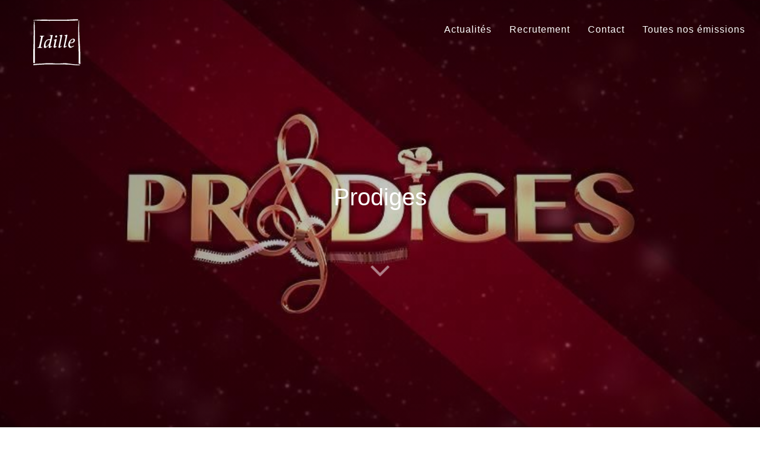

--- FILE ---
content_type: text/html; charset=UTF-8
request_url: https://idille-emissions.tv/emission/131
body_size: 8659
content:
<!DOCTYPE html><html lang="fr" prefix="og: http://ogp.me/ns#"><head><title>Prodiges | Idille Émissions</title><meta charset="utf-8"><meta http-equiv="X-UA-Compatible" content="IE=edge"><meta name="viewport" content="width=device-width, initial-scale=1"><meta name="description" content="Participez gratuitement à l'enregistrement de l'émission Prodiges : . "><meta name="author" content="Maxime Belaïd"><meta name="twitter:card" content="summary"/><meta name="twitter:site" content="@AgenceIdille"/><meta property="fb:app_id" content="171179526404977"><meta property="og:site_name" content="Idille Émissions"><meta property="og:type" content="website"/><meta property="og:title" content="Prodiges | Idille Émissions"/><meta property="og:url" content="https://idille-emissions.tv/emission/131"/><meta property="og:image" content="https://idille-emissions.tv/media/cache/carre/uploads/ec24f22454ac27d0854eb380d5146192c34aaff7-idille-emissions-tv.jpeg"/><meta property="og:description"
          content="Participez gratuitement à l'enregistrement de l'émission Prodiges : . "/><link rel="image_src" type="image/png" href="https://idille-emissions.tv/media/cache/carre/uploads/ec24f22454ac27d0854eb380d5146192c34aaff7-idille-emissions-tv.jpeg"/><link rel="icon" type="image/png" href="/bundles/app/favicon.png" sizes="32x32"/><script type="text/javascript" src="/js/cb8bf40.js"></script><link href="/css/14e9227.css" type="text/css" rel="stylesheet" media="screen"/><link href="https://fonts.googleapis.com/css?family=Montserrat:400,700" rel="stylesheet" type="text/css"><link href='https://fonts.googleapis.com/css?family=Kaushan+Script' rel='stylesheet' type='text/css'><link href='https://fonts.googleapis.com/css?family=Droid+Serif:400,700,400italic,700italic' rel='stylesheet' type='text/css'><link href='https://fonts.googleapis.com/css?family=Roboto+Slab:400,100,300,700' rel='stylesheet' type='text/css'></head><body class="index page-top"><nav class="navbar navbar-default navbar-fixed-top  "><div class="navbar-header page-scroll"><button type="button" class="navbar-toggle" data-toggle="collapse" data-target="#bs-example-navbar-collapse-1"><span class="sr-only">Toggle navigation</span><span class="icon-bar"></span><span class="icon-bar"></span><span class="icon-bar"></span></button><a class="navbar-brand page-scroll" href="/"><h1><img src="/bundles/app/images/logos/logo-idille-emissions-tv.svg" class="img-responsive logo-blanc" alt="Idille Émissions TV"><img src="https://idille-emissions.tv/media/cache/carre/bundles/app/images/logos/logo-idille-emissions-tv.png" class="img-responsive logo-marron" alt="Idille Émissions TV"></h1></a></div><div class="collapse navbar-collapse" id="bs-example-navbar-collapse-1"><ul class="nav navbar-nav navbar-right"><li><a class="page-scroll" href="/">Actualités</a></li><li><a class="page-scroll" href="/recrutement">Recrutement</a></li><li><a class="page-scroll" href="/contact">Contact</a></li><li><a href="/emissions">Toutes nos émissions</a></li></ul></div></nav><!-- Header --><header id="header-detail" style="background: radial-gradient(rgba(0,0,0,0.2),black 250%),
                url(https://idille-emissions.tv/media/cache/large/uploads/20902b85bf2a5b72d6d4a07d2de5e2b78226af5e-idille-emissions-tv.jpeg)
                no-repeat center / cover;"><div class="container"><div class="col-lg-8 col-lg-offset-2" id="flash-message"></div><div class="intro-text"><h3 class="intro-lead-in text-capitalize">Prodiges</h3><h2 class="intro-heading"></h2><a class="page-scroll back-to-top" href="#contenu-titre"><span class="fa fa-angle-down fa-4x"></span></a></div></div></header><!-- Page Content --><section id="contenu-titre"><div class="container"><!-- Page Heading/Breadcrumbs --><div class="row"><div class="col-lg-12"><h3 class="page-header"></h3><p>En attente de nouvelles dates</p><p>&nbsp;</p><hr /><p><strong>&nbsp;Descriptif de l'&eacute;mission :&nbsp;</strong></p><p>Les jeunes talents se produiront sur sc&egrave;ne accompagn&eacute;s d&rsquo;un orchestre symphonique de plus de 60 musiciens devant un jury de personnalit&eacute;s tenu secret.</p><div><div><div class="c-hero-banner-program__data-synopsis">Les jeunes chanteurs lyriques, musiciens et danseurs classiques sont en comp&eacute;tition pour le titre de Prodiges de l'ann&eacute;e.</div>
&nbsp;</div></div><div><strong>TIRAGE AU SORT :</strong> Emission soumise &agrave; un tirage au sort en raison d'une forte demande. Vous recevrez une invitation par email si vous avez &eacute;t&eacute; s&eacute;lectionn&eacute;s. N'h&eacute;sitez pas &agrave; v&eacute;rifier vos courriers ind&eacute;sirables ! Une fois l'invitation re&ccedil;ue, vous devez obligatoirement confirmer votre pr&eacute;sence pour vous garantir l'acc&egrave;s !</div><p><strong>ATTENTION, merci de vous inscrire une seule fois par tournage&nbsp;(tout doublon sera supprim&eacute; automatiquemen</strong>t).</p><p>&nbsp;</p><p><strong>INFORMATIONS TOURNAGE :&nbsp;</strong></p><p><strong>Lieu : </strong>Studio&nbsp;217 - 93210<strong><br /></strong><strong>Transports : </strong>M&eacute;tro 12 Front populaire<br /><strong>Configuration</strong> : places assises<br /><strong>Dresscode</strong>&nbsp;: Tenue sobre et classe exig&eacute;e ! Surv&ecirc;tements et marques apparentes interdits.<br /><strong>&Acirc;ge minimum</strong> : 10 ans accompagn&eacute; d'un majeur (le majeur doit s'inscrire en premier)<br />Pi&egrave;ce d'identit&eacute; obligatoire pour toutes les personnes pr&eacute;sentes, ainsi que droits &agrave; l'image remplis<br /><strong>Parking</strong> : des places sont disponibles aux alentours du studio !<br />Pr&eacute;voir de manger avant le tournage, aucun repas n'est tol&eacute;r&eacute; dans le studio.<br /><br /></p><p>&nbsp;<strong>ACCESSIBLE AUX GROUPES de plus de 10&nbsp;personnes : pour r&eacute;server des places, envoyez un email &agrave;&nbsp;<a href="mailto:groupes@idille.com">groupes@idille.com</a></strong>&nbsp;&nbsp;</p><p>&nbsp;</p><p><strong>Pour&nbsp;ne pas manquer les prochains tournages -<a href="https://hb4xoel8.sibpages.com"> inscrivez vous &agrave; notre newsletter</a> !</strong>&nbsp;</p><p><br /><strong><strong>*ces points vous permettent d'obtenir des PASS PRIVILEGE ou PASS ULTIME pour assister &agrave; vos &eacute;missions favorites sans tirage au sort (en fonction des places disponibles). Plus d'infos <a href="../../../emission/179">ICI</a>.&nbsp;</strong></strong></p><p><strong style="box-sizing: border-box; caret-color: #565a5c; color: #565a5c; font-family: Merriweather, 'Helvetica Neue', Arial, sans-serif; font-size: 14px;"><strong style="box-sizing: border-box;">&nbsp;</strong></strong></p></div></div><!-- /.row --></div></section><section id="contenu-detail" class="bg-light-gray"><div class="container"><!-- Content Row --><div class="row"><!-- Blog Post Content Column --><div class="col-lg-8"><h4 class="page-header text-danger">Les inscriptions sont closes ou ne sont pas encore ouvertes.</h4></div><!-- Blog Sidebar Widgets Column --><div class="col-md-4"><!-- Blog Categories Well --><aside class="well"><a href="/emissions" class="lien-sans-forme"><h4><i
                                        class="fa fa-television"></i> Toutes les émissions</h4></a><div class="row" id="lien-emissions"><div class="col-sm-6"><ul class="list-unstyled"><li><a href="/emission/208">Vis ma vie</a></li><li><a href="/emission/179">PASS Privilège / Ultime</a></li><li><a href="/emission/86">Le Grand bêtisier du 31</a></li><li><a href="/emission/128">CANAL FOOTBALL CLUB + CANAL RUGBY CLUB</a></li><li><a href="/emission/46">La France a un Incroyable Talent</a></li></ul></div><div class="col-sm-6"><ul class="list-unstyled"><li><a href="/emission/152">Star Academy</a></li><li><a href="/emission/205">Emission LCI - Politique</a></li><li><a href="/emission/79">Les Enfants de la Télé !</a></li><li><a href="/emissions">Plus d'émissions...</a></li></ul></div></div><!-- /.row --></aside><!-- Side Widget Well --><aside class="well"><h4 class="text-muted"><i class="fa fa-home"></i> Notre agence
                        </h4><p>L'Agence Idille propose d'assister et de participer gratuitement aux enregistrements des
                            émissions de télévision.</p></aside></div></div><!-- /.row --></div></section><!-- Autres émissions --><section id="portfolio-new"><div class="container"><div class="row"><div class="col-lg-12"><h3 class="page-header">Les émissions également en cours...</h3></div></div></div><div id="carousel-emissions" class="carousel slide" data-ride="carousel"><!-- Wrapper for slides --><div class="container"><div class="carousel-inner" role="listbox"><div class="item active"><div class="col-sm-3 "><div class=" portfolio-item"><div class="contour"><a href="/emission/208" class="portfolio-link"><div class="portfolio-hover"><div class="portfolio-hover-content"><h5 class="btn-inscription">
                                                                                                                    S'inscrire
                                                                                                            </h5></div></div><p class="date"><span class="text-capitalize">mardi 9 décembre 2025</span><span class="text-lowercase"> de 13:00 à 18:30</span></p><img src="https://idille-emissions.tv/media/cache/medium/uploads/a37de4d131806b2a24423c1e0ea5ef5209804d50-idille-emissions-tv.png" class="img-responsive"
                                                    alt="Vis ma vie"></a><div class="portfolio-caption"><h4>Vis ma vie</h4><p class="text-muted">500 points par tournage</p><a href="/emission/208"
                                                                                                    class="btn btn-primary">S'inscrire
                                                                                            </a></div></div></div></div><div class="col-sm-3 "><div class=" portfolio-item"><div class="contour"><a href="/emission/205" class="portfolio-link"><div class="portfolio-hover"><div class="portfolio-hover-content"><h5 class="btn-inscription">
                                                                                                                    S'inscrire
                                                                                                            </h5></div></div><p class="date"><span class="text-capitalize">jeudi 4 décembre 2025</span><span class="text-lowercase"> de 19:30 à 23:00</span>
                                                                                                            et d'autres dates
                                                                                                    </p><img src="https://idille-emissions.tv/media/cache/medium/uploads/fd1b9d72cfe3e75969924dad50517bdd3979e3ea-idille-emissions-tv.png" class="img-responsive"
                                                    alt="Emission LCI - Politique"></a><div class="portfolio-caption"><h4>Emission LCI - Politique</h4><p class="text-muted">Nouvelle date - 500 points pour ce tournage</p><a href="/emission/205"
                                                                                                    class="btn btn-primary">S'inscrire
                                                                                            </a></div></div></div></div><div class="col-sm-3 "><div class=" portfolio-item"><div class="contour"><a href="/emission/79" class="portfolio-link"><div class="portfolio-hover"><div class="portfolio-hover-content"><h5 class="btn-inscription">
                                                                                                                    S'inscrire
                                                                                                            </h5></div></div><p class="date"><span class="text-capitalize">mercredi 17 décembre 2025</span><span class="text-lowercase"> de 10:30 à 19:00</span>
                                                                                                            et d'autres dates
                                                                                                    </p><img src="https://idille-emissions.tv/media/cache/medium/uploads/e493be2bf5f589111d31b6a78338935a20c52302-idille-emissions-tv.jpeg" class="img-responsive"
                                                    alt="Les Enfants de la Télé !"></a><div class="portfolio-caption"><h4>Les Enfants de la Télé !</h4><p class="text-muted">Nouvelle date disponible - 500 points</p><a href="/emission/79"
                                                                                                    class="btn btn-primary">S'inscrire
                                                                                            </a></div></div></div></div></div></div></div></div></section><div id="modal-form-template" class="hide"><form name="inscrit" method="post" class="form-horizontal" id="id-formulaire"><div class="row"><div class="col-md-12"><div class="form-mandatory"><div class="form-group"><label class="control-label col-sm-4 required" for="inscrit_firstName">Prénom *</label><div class="col-sm-6"><input type="text" id="inscrit_firstName" name="inscrit[firstName]" required="required" maxlength="255" class="form-control" placeholder="Prénom" /><p class="help-block text-danger"></p></div></div><div class="form-group"><label class="control-label col-sm-4 required" for="inscrit_lastName">Nom *</label><div class="col-sm-6"><input type="text" id="inscrit_lastName" name="inscrit[lastName]" required="required" maxlength="255" class="form-control" placeholder="Nom" /><p class="help-block text-danger"></p></div></div><div class="form-group"><label class="control-label col-sm-4 required" for="inscrit_birthDate">Date de naissance *</label><div class="col-sm-6"><input type="text" id="inscrit_birthDate" name="inscrit[birthDate]" required="required" class="form-control datetimepicker" placeholder="jj/mm/aaaa" /><p class="help-block text-danger"></p></div></div><div class="form-group"><label class="control-label col-sm-4 required" for="inscrit_phone">Téléphone *</label><div class="col-sm-6"><input type="text" id="inscrit_phone" name="inscrit[phone]" required="required" class="form-control " placeholder="Téléphone" /><p class="help-block text-danger"></p></div></div><div class="form-group"><label class="control-label col-sm-4 required" for="inscrit_email">E-mail *</label><div class="col-sm-6"><input type="email" id="inscrit_email" name="inscrit[email]" required="required" maxlength="255" class="form-control mail-input-field" placeholder="Adresse e-mail" /><p class="help-block text-danger"></p></div></div><div class="form-group"><label class="control-label col-sm-4 required" for="inscrit_cp">Code postal *</label><div class="col-sm-6"><input type="text" id="inscrit_cp" name="inscrit[cp]" required="required" class="form-control" placeholder="Code postal" /><p class="help-block text-danger"></p></div></div><div class="form-group"><label class="control-label col-sm-4 required" for="inscrit_city">Ville *</label><div class="col-sm-6"><input type="text" id="inscrit_city" name="inscrit[city]" required="required" maxlength="255" class="form-control" placeholder="Ville" /><p class="help-block text-danger"></p></div></div><div class="form-group"><div class="col-sm-6 col-sm-offset-4"><div class="checkbox"><input type="checkbox" id="inscrit_optin" name="inscrit[optin]" value="1" /><label for="inscrit_optin">J’accepte de recevoir des informations de la part de l’Agence IDILLE  concernant mes inscriptions et les futures émissions.</label></div><p class="help-block text-danger"></p></div></div><div class="form-group"><label class="control-label col-sm-6"
                       >Souhaitez-vous
                    venir accompagné(e) ?</label><div class="col-sm-4"><button class="btn btn-primary" type="button" id="oui">
                         Oui
                    </button><button class="btn btn-primary" type="button" id="non">
                         Non
                    </button></div></div></div><div class="collapse" id="collapseExample"><div class="form-group"><label class="control-label col-sm-4" for="inscrit_firstName1">Prénom *</label><div class="col-md-5"><input type="text" id="inscrit_firstName1" name="inscrit[firstName1]" class="form-control" placeholder="Prénom" /><p class="help-block text-danger"></p></div></div><div class="form-group"><label class="control-label col-sm-4" for="inscrit_lastName1">Nom *</label><div class="col-md-5"><input type="text" id="inscrit_lastName1" name="inscrit[lastName1]" class="form-control" placeholder="Nom" /><p class="help-block text-danger"></p></div></div><div class="form-group"><label class="control-label col-sm-4" for="inscrit_birthDate1">Date de naissance *</label><div class="col-md-5"><input type="text" id="inscrit_birthDate1" name="inscrit[birthDate1]" class="form-control datetimepicker" placeholder="jj/mm/aaaa" /><p class="help-block text-danger"></p></div><div class="col-sm-3"><button class="btn btn-primary plus-acc" type="button" data-toggle="collapse"
                            data-target="#collapseExample2" aria-expanded="false"
                            aria-controls="collapseExample2" id="plus2" data-id="2">+
                    </button></div></div><div id="form2"><div class="collapse" id="collapseExample2"><div class="form-group"><label class="control-label col-sm-4" for="inscrit_firstName2">Prénom *</label><div class="col-md-5"><input type="text" id="inscrit_firstName2" name="inscrit[firstName2]" class="form-control" placeholder="Prénom" /><p class="help-block text-danger"></p></div></div><div class="form-group"><label class="control-label col-sm-4" for="inscrit_lastName2">Nom *</label><div class="col-md-5"><input type="text" id="inscrit_lastName2" name="inscrit[lastName2]" class="form-control" placeholder="Nom" /><p class="help-block text-danger"></p></div></div><div class="form-group"><label class="control-label col-sm-4" for="inscrit_birthDate2">Date de naissance *</label><div class="col-md-5"><input type="text" id="inscrit_birthDate2" name="inscrit[birthDate2]" class="form-control datetimepicker" placeholder="jj/mm/aaaa" /><p class="help-block text-danger"></p></div><div class="col-sm-3"><button class="btn btn-primary plus-acc" type="button"
                                    data-toggle="collapse" data-target="#collapseExample3"
                                    aria-expanded="false" aria-controls="collapseExample3" id="plus3" data-id="3">+
                            </button></div></div></div></div><div id="form3"><div class="collapse" id="collapseExample3"><div class="form-group"><label class="control-label col-sm-4" for="inscrit_firstName3">Prénom *</label><div class="col-md-5"><input type="text" id="inscrit_firstName3" name="inscrit[firstName3]" class="form-control" placeholder="Prénom" /><p class="help-block text-danger"></p></div></div><div class="form-group"><label class="control-label col-sm-4" for="inscrit_lastName3">Nom *</label><div class="col-md-5"><input type="text" id="inscrit_lastName3" name="inscrit[lastName3]" class="form-control" placeholder="Nom" /><p class="help-block text-danger"></p></div></div><div class="form-group"><label class="control-label col-sm-4" for="inscrit_birthDate3">Date de naissance *</label><div class="col-md-5"><input type="text" id="inscrit_birthDate3" name="inscrit[birthDate3]" class="form-control datetimepicker" placeholder="jj/mm/aaaa" /><p class="help-block text-danger"></p></div><div class="col-sm-3"><button class="btn btn-primary plus-acc" type="button"
                                    data-toggle="collapse" data-target="#collapseExample4"
                                    aria-expanded="false" aria-controls="collapseExample4" id="plus4" data-id="4">+
                            </button></div></div></div></div><div id="form4"><div class="collapse" id="collapseExample4"><div class="form-group"><label class="control-label col-sm-4" for="inscrit_firstName4">Prénom *</label><div class="col-md-5"><input type="text" id="inscrit_firstName4" name="inscrit[firstName4]" class="form-control" placeholder="Prénom" /><p class="help-block text-danger"></p></div></div><div class="form-group"><label class="control-label col-sm-4" for="inscrit_lastName4">Nom *</label><div class="col-md-5"><input type="text" id="inscrit_lastName4" name="inscrit[lastName4]" class="form-control" placeholder="Nom" /><p class="help-block text-danger"></p></div></div><div class="form-group"><label class="control-label col-sm-4" for="inscrit_birthDate4">Date de naissance *</label><div class="col-md-5"><input type="text" id="inscrit_birthDate4" name="inscrit[birthDate4]" class="form-control datetimepicker" placeholder="jj/mm/aaaa" /><p class="help-block text-danger"></p></div></div></div></div></div></div></div><input type="submit" class="hidden"/><input type="hidden" id="inscrit_plateau" name="inscrit[plateau]" class="plateau-id-input" /><input type="hidden" id="inscrit_start" name="inscrit[start]" class="plateau-start-input" /><input type="hidden" id="inscrit_end" name="inscrit[end]" class="plateau-end-input" /><input type="hidden" id="inscrit__token" name="inscrit[_token]" value="flTwq9z70e_VoIm42Ah8n7W0V0-0ZiqV6w73sCBX4VY" /></form><script type="text/javascript">
    $('.datetimepicker').datetimepicker({
        lang: 'fr',
        timepicker: false,
        scrollInput:false,
        format: 'd/m/Y',
        formatDate: 'Y/m/d',
        minDate: '1900/01/01',
        yearStart: '1900',
        maxDate: '+1970/01/02',
        yearEnd: '2016'
    });

    $.datetimepicker.setLocale('fr');

    $('#oui').click(function () {
        $('#collapseExample').collapse('show');

        // handle buttons css
        $(this).css('background-color', '#63bca0');
        $(this).css('border-color', '#63bca0');
        var $non = $("#non");
        $non.css('background-color', 'grey');
        $non.css('border-color', 'grey');
    });

    $('#non').click(function () {
        $('#collapseExample').collapse('hide');
        $('#collapseExample input').val('');

        // handle buttons css
        $(this).css('background-color', '#63bca0');
        $(this).css('border-color', '#63bca0');
        var $oui = $("#oui");
        $oui.css('background-color', 'grey');
        $oui.css('border-color', 'grey');
    });

    $('.plus-acc').click(function () {
        var elem = $(this);
        var id = $(this).attr('data-id');
        $(':input', '#form' + id).val('');
        if (elem.hasClass('remove-acc')) {
            $(this).html('+');
            $(this).removeClass('remove-acc');
            $(this).addClass('add-acc');
        } else {
            $(this).html('-');
            $(this).removeClass('add-acc');
            $(this).addClass('remove-acc');
        }
    });

</script></div><script type="text/javascript">
        function getModalForm(element, start, end, id) {
            var modalForm = $(element).find('.modal-form');
            modalForm.html($('#modal-form-template').html());
            modalForm.find('.plateau-id-input').val(id);
            modalForm.find('.plateau-start-input').val(start);
            modalForm.find('.plateau-end-input').val(end);
        }
        function displayFormError(defaultError, mailError) {
            $('.form-error').show();
            if (defaultError) {
                $('.form-error-empty').show();
            } else {
                $('.form-error-empty').hide();
            }
            if (mailError) {
                $('.form-error-mail').show();
            } else {
                $('.form-error-mail').hide();
            }
        }
        function hideFormError() {
            $('.form-error').hide();
        }
        $(document).on('click', '.submit-modal-form', function (e) {
            var modal = $(this).parents('.modal');
            var defaultError = false;
            var mailError = false;
            modal.find('#id-formulaire input:visible').each(function () {
                var mailRegex = /^[-a-z0-9~!$%^&*_=+}{\'?]+(\.[-a-z0-9~!$%^&*_=+}{\'?]+)*@([a-z0-9_][-a-z0-9_]*(\.[-a-z0-9_]+)*\.(aero|arpa|biz|com|coop|edu|gov|info|int|mil|museum|name|net|org|pro|travel|mobi|[a-z][a-z])|([0-9]{1,3}\.[0-9]{1,3}\.[0-9]{1,3}\.[0-9]{1,3}))(:[0-9]{1,5})?$/i;
                if ($(this).val() == '') {
                    defaultError = true;
                }
                var mailinput = $('.mail-input-field').val();
                if (mailinput != '' && !mailRegex.test(mailinput)) {
                    mailError = true;
                }
            });
            if (defaultError || mailError) {
                displayFormError(defaultError, mailError);
                return false;
            } else {
                hideFormError();
            }

            modal.find('form input[type=submit]').click();
        })

    </script><footer><div class="container"><div class="row"><div class="col-sm-4"><span class="copyright">© 2016-2025 Agence IDILLE</span></div><div class="col-sm-4"><ul class="list-inline social-buttons"><li><a href="https://twitter.com/agenceidille" target="_blank" class="twitter"><i class="fa fa-twitter"></i></a></li><li><a href="https://www.facebook.com/Agence-Idille-171179526404977/?fref=ts" target="_blank" class="facebook"><i
                                    class="fa fa-facebook"></i></a></li><li><a href="https://fr.linkedin.com/in/idille-brunier-1946438b" target="_blank" class="linkedin"><i
                                    class="fa fa-linkedin"></i></a></li><li><a href="https://www.instagram.com/agenceidille/" target="_blank" class="instagram"><i
                                    class="fa fa-instagram"></i></a></li></ul><ul class="list-inline quicklinks"><li><a href="//idille.com/" target="_blank">
                            Découvrez notre Agence<br>
                            idille.com
                        </a></li></ul></div><div class="col-sm-4"><ul class="list-inline quicklinks"><li><a href="/mentions-legales">Mentions légales</a></li><li><a href="/politique-de-confidentialite">Politique de confidentialité</a></li><li data-toggle="modal" data-target="#cookieConsent"><a href="#">Cookies</a></li></ul></div></div></div></footer><div class="modal fade bs-example-modal-sm" id="cookieConsent" tabindex="-1" role="dialog" aria-labelledby="myModalLabel"><div class="modal-dialog" role="document"><div class="modal-content"><div class="modal-header"><button type="button" class="close" data-dismiss="modal" aria-label="Close"><span aria-hidden="true">&times;</span></button><h4 class="modal-title" id="myModalLabel">Cookies</h4></div><div class="modal-body"><p>Idille emissions tv utilise un et un seul cookie pour faire fonctionner le site et recueillir votre consentement; il ne peut être désactivé.</p></div><div class="modal-footer"><button type="button" class="btn btn-primary" data-dismiss="modal">Ok</button></div></div></div></div><script type="text/javascript" src="/js/88a7422.js"></script></body></html>

--- FILE ---
content_type: image/svg+xml
request_url: https://idille-emissions.tv/bundles/app/images/logos/logo-idille-emissions-tv.svg
body_size: 6675
content:
<?xml version="1.0" encoding="utf-8"?>
<!-- Generator: Adobe Illustrator 16.0.0, SVG Export Plug-In . SVG Version: 6.00 Build 0)  -->
<!DOCTYPE svg PUBLIC "-//W3C//DTD SVG 1.1//EN" "http://www.w3.org/Graphics/SVG/1.1/DTD/svg11.dtd">
<svg version="1.1" id="Layer_1" xmlns="http://www.w3.org/2000/svg" xmlns:xlink="http://www.w3.org/1999/xlink" x="0px" y="0px"
	 width="404.98px" height="407.98px" viewBox="0 0 404.98 407.98" enable-background="new 0 0 404.98 407.98" xml:space="preserve">
<path fill-rule="evenodd" clip-rule="evenodd" fill="#FFFFFF" d="M375.061,90.206c0,12.679-0.091,25.359,0.042,38.036
	c0.058,5.549,0.61,11.092,0.87,16.641c0.279,5.99,0.425,11.987,0.727,17.976c0.409,8.103,0.927,16.2,1.367,24.301
	c0.228,4.192,0.338,8.391,0.591,12.581c0.704,11.693,1.174,23.411,2.279,35.068c0.828,8.744,0.87,17.481,1.148,26.23
	c0.192,6.07,0.876,12.123,1.187,18.191c0.242,4.749,0.33,9.511,0.344,14.268c0.042,14.198,0.012,28.397,0.014,42.597
	c0.002,6.917-0.067,13.836,0.071,20.751c0.041,2.047,0.557,4.114,1.076,6.115c1.135,4.374-0.213,6.254-4.716,6.296
	c-1.078,0.01-2.165,0.011-3.235-0.1c-2.985-0.308-4.399-1.525-5.04-4.438c-0.801-3.644-1.194-7.318-1.039-11.073
	c0.312-7.51,0.614-15.024,0.677-22.54c0.105-12.918,0.193-25.84-0.033-38.755c-0.173-9.909-0.845-19.809-1.284-29.713
	c-0.104-2.356-0.208-4.715-0.239-7.073c-0.134-9.917-0.15-19.836-0.386-29.75c-0.181-7.633-0.692-15.258-0.932-22.891
	c-0.297-9.471-0.483-18.945-0.682-28.419c-0.161-7.676-0.353-15.353-0.374-23.03c-0.017-6.156,0.247-12.313,0.304-18.471
	c0.072-7.958,0.141-15.919,0.069-23.877c-0.1-10.971,0.578-21.898,1.51-32.82c0.395-4.62,0.522-9.261,0.862-13.886
	c0.424-5.778,0.912-11.551,1.44-17.32c0.115-1.262,0.4-2.54,0.835-3.726c0.202-0.551,0.952-0.901,1.453-1.342
	c0.348,0.53,0.823,1.02,1.007,1.602c0.186,0.588,0.109,1.268,0.102,1.906c-0.065,5.998-0.181,11.996-0.203,17.994
	c-0.035,9.557-0.009,19.115-0.009,28.672C374.929,90.207,374.995,90.207,375.061,90.206z"/>
<path fill-rule="evenodd" clip-rule="evenodd" fill="#FFFFFF" d="M39.051,233.882c0,10.639-0.027,21.277,0.005,31.916
	c0.091,30.153,0.208,60.308,0.31,90.461c0.004,1.119,0.01,2.244-0.095,3.356c-0.249,2.637-1.65,4.071-4.29,4.323
	c-1.268,0.121-2.561,0.118-3.832,0.029c-2.034-0.142-3.232-1.252-3.563-3.267c-0.167-1.021-0.229-2.069-0.229-3.105
	c-0.005-31.476-0.075-62.952,0.057-94.428c0.038-9.15,0.675-18.298,0.995-27.448c0.114-3.276,0.073-6.559,0.15-9.837
	c0.25-10.593,0.577-21.184,0.765-31.777c0.129-7.317-0.02-14.64,0.126-21.956c0.315-15.79,0.753-31.578,1.109-47.368
	c0.082-3.638,0.02-7.279,0.047-10.918c0.119-15.875,0.244-31.751,0.373-47.627c0.031-3.839,0.059-7.678,0.146-11.516
	c0.024-1.07,0.159-2.16,0.416-3.197c0.328-1.325,1.329-2.181,2.31-2.088c1.3,0.123,1.776,1.121,2.039,2.208
	c0.177,0.732,0.233,1.5,0.288,2.255c0.455,6.26,0.906,12.521,1.337,18.783c0.126,1.835,0.229,3.673,0.269,5.511
	c0.187,8.675,0.288,17.353,0.537,26.026c0.232,8.113,0.752,16.219,0.892,24.332c0.191,11.115,0.161,22.233,0.191,33.35
	c0.021,7.439,0.012,14.878-0.039,22.317c-0.112,16.555-0.259,33.11-0.392,49.666C38.999,233.881,39.024,233.881,39.051,233.882z"/>
<path fill-rule="evenodd" clip-rule="evenodd" fill="#FFFFFF" d="M148.435,364.03c10.881-0.424,21.725-0.15,32.584,0.903
	c10.45,1.015,20.944,1.849,31.494,1.29c7.424-0.392,14.872-0.276,22.303-0.576c6.186-0.25,12.36-0.775,18.539-1.179
	c2.273-0.148,4.545-0.375,6.82-0.427c8.884-0.203,17.732,0.039,26.55,1.424c8.603,1.351,17.25,2.436,25.895,3.499
	c7.415,0.912,14.854,1.63,22.281,2.435c0.716,0.077,1.44,0.108,2.145,0.248c4.686,0.928,9.423,1.152,14.187,1.355
	c5.786,0.247,11.554,0.903,17.331,1.352c2.191,0.17,4.397,0.182,6.582,0.403c1.301,0.133,2.603,0.443,3.85,0.844
	c0.914,0.294,1.835,0.882,1.734,2.026c-0.104,1.177-1.148,1.488-2.105,1.615c-1.703,0.226-3.422,0.452-5.135,0.454
	c-6.515,0.011-13.039,0.129-19.543-0.169c-6.383-0.292-12.751-0.973-19.113-1.604c-8.711-0.866-17.406-1.896-26.118-2.754
	c-3.537-0.348-7.099-0.471-10.653-0.618c-9.626-0.399-19.255-0.761-28.883-1.128c-1.398-0.054-2.798-0.07-4.198-0.084
	c-17.794-0.169-35.589-0.379-53.385-0.492c-26.913-0.172-53.827-0.404-80.74-0.339c-9.501,0.023-19.029,0.256-28.487,1.58
	c-2.956,0.414-5.984,0.305-8.978,0.455c-10.142,0.511-20.29,0.916-30.421,1.579c-10.21,0.67-20.401,1.617-30.605,2.393
	c-1.259,0.096-2.58,0.047-3.806-0.229c-2.042-0.459-2.776-2.21-1.846-4.085c0.953-1.919,2.63-3.125,4.602-3.573
	c2.552-0.582,5.189-0.914,7.807-1.07c10.614-0.634,21.234-1.188,31.855-1.712c6.069-0.299,12.155-0.325,18.213-0.757
	c8.771-0.626,17.518-1.574,26.286-2.254c5.14-0.399,10.296-0.659,15.45-0.775C136.758,363.929,142.597,364.03,148.435,364.03z"/>
<path fill-rule="evenodd" clip-rule="evenodd" fill="#FFFFFF" d="M166.783,37.316c21.991,0,48.987,0,75.984,0
	c3.56,0,7.119,0.019,10.679-0.008c12.998-0.098,25.983-0.462,38.948-1.507c4.978-0.401,9.99-0.332,14.981-0.591
	c7.826-0.407,15.646-0.935,23.472-1.361c2.274-0.124,4.561-0.021,6.837-0.117c4.632-0.195,9.26-0.568,13.894-0.654
	c3.831-0.07,7.673,0.082,11.5,0.301c2.588,0.149,3.903,1.279,4.108,3.081c0.279,2.455-1.058,4.829-3.298,5.518
	c-1.167,0.359-2.431,0.448-3.66,0.548c-1.153,0.094-2.318,0.019-3.478,0.057c-9.071,0.3-18.14,0.65-27.212,0.906
	c-9.193,0.259-18.388,0.52-27.583,0.61c-10.759,0.105-21.519,0.006-32.277,0.033c-9.239,0.023-18.478,0.087-27.717,0.152
	c-14.196,0.101-28.394,0.202-42.59,0.333c-12.038,0.11-24.074,0.25-36.111,0.402c-5.158,0.065-10.317,0.356-15.471,0.265
	c-12.993-0.229-25.983-0.644-38.976-0.927c-5.397-0.118-10.798-0.083-16.197-0.129c-6.959-0.059-13.922,0.01-20.875-0.232
	c-7.631-0.266-15.248-0.917-22.878-1.222c-5.472-0.219-10.956-0.136-16.434-0.21c-1.117-0.015-2.238-0.084-3.346-0.219
	c-0.872-0.107-1.703-0.472-1.748-1.498c-0.045-1.041,0.776-1.513,1.634-1.6c2.144-0.218,4.313-0.199,6.451-0.457
	c13.688-1.65,27.473-1.223,41.199-2.009c16.988-0.973,33.986-0.661,50.979-0.549C138.991,36.305,150.381,36.841,166.783,37.316z"/>
<path fill-rule="evenodd" clip-rule="evenodd" fill="#FFFFFF" d="M107.305,235.131c1.044-9.123,2.101-18.784,6.374-27.736
	c4.783-10.021,11.742-17.826,22.125-22.297c4.697-2.023,9.567-2.425,14.577-1.992c0.955,0.083,1.913,0.151,2.871,0.184
	c1.872,0.065,3.191-0.82,3.763-2.564c0.546-1.665,0.94-3.387,1.294-5.105c0.581-2.817,1.116-5.645,1.59-8.481
	c0.223-1.333,0.391-2.7,0.35-4.045c-0.078-2.56-1.416-4.054-3.916-4.592c-0.976-0.21-1.979-0.296-2.951-0.518
	c-0.848-0.193-1.639-0.583-1.708-1.595c-0.072-1.069,0.688-1.67,1.561-1.858c2.38-0.513,4.792-0.879,7.19-1.313
	c2.83-0.512,5.672-0.968,8.484-1.565c3.854-0.819,5.862,0.984,5.183,4.87c-0.309,1.768-0.857,3.493-1.276,5.243
	c-2.187,9.137-4.429,18.262-6.532,27.418c-2.506,10.912-4.912,21.847-7.317,32.781c-0.79,3.591-1.486,7.203-2.13,10.822
	c-0.178,1.002-0.159,2.09,0.021,3.094c0.384,2.144,1.973,3.051,4.002,2.266c1.257-0.486,2.401-1.259,3.616-1.864
	c0.854-0.425,1.71-0.963,2.622-1.114c0.63-0.104,1.65,0.172,1.956,0.635c0.315,0.477,0.168,1.479-0.126,2.082
	c-0.333,0.682-0.99,1.256-1.614,1.738c-4.153,3.209-8.498,6.131-13.215,8.456c-1.142,0.563-2.349,1.038-3.577,1.366
	c-2.708,0.722-5.152-0.532-5.733-3.267c-0.423-1.988-0.39-4.133-0.204-6.176c0.188-2.055,0.834-4.065,1.243-6.102
	c0.196-0.976,0.429-1.968,0.432-2.953c0.005-1.404-1.195-1.994-2.318-1.148c-0.757,0.57-1.394,1.313-2.033,2.025
	c-5.886,6.546-12.645,11.977-20.468,16.046c-0.85,0.442-1.734,0.825-2.625,1.181c-4.45,1.774-7.96,0.3-9.867-4.126
	C107.676,241.972,107.18,238.878,107.305,235.131z M119.749,226.058c0,1.278-0.053,2.561,0.012,3.837
	c0.119,2.335,0.472,4.621,1.871,6.601c1.766,2.502,4.288,3.205,7.041,1.897c0.861-0.408,1.74-0.868,2.45-1.489
	c1.92-1.682,3.897-3.334,5.598-5.227c7.518-8.364,12.499-18.132,15.489-28.92c0.829-2.99,1.427-6.07,1.806-9.149
	c0.269-2.184-1.013-3.813-3.161-4.354c-1.443-0.364-3.03-0.57-4.491-0.38c-7.917,1.031-14.414,4.567-18.965,11.288
	C122.105,207.977,119.5,216.603,119.749,226.058z"/>
<path fill-rule="evenodd" clip-rule="evenodd" fill="#FFFFFF" d="M93.312,157.998c4.533-0.15,8.688-0.318,12.844-0.405
	c1.024-0.021,2.074,0.138,3.076,0.367c0.852,0.195,1.541,0.74,1.567,1.733c0.026,0.996-0.658,1.548-1.478,1.821
	c-0.864,0.287-1.783,0.473-2.691,0.555c-4.1,0.367-6.636,2.583-7.616,6.515c-1.43,5.738-2.818,11.488-4.121,17.256
	c-2.122,9.397-4.205,18.803-6.217,28.224c-1.519,7.113-2.923,14.252-4.321,21.391c-0.22,1.125-0.208,2.311-0.182,3.465
	c0.057,2.496,1.242,3.907,3.681,4.494c0.66,0.159,1.335,0.257,1.999,0.403c0.585,0.129,1.178,0.245,1.741,0.442
	c1.305,0.457,2.035,1.331,1.928,2.297c-0.141,1.269-1.097,1.724-2.159,1.906c-1.057,0.182-2.143,0.251-3.217,0.271
	c-5.875,0.104-11.751,0.131-17.625,0.285c-2.273,0.06-4.537,0.441-6.81,0.565c-1.1,0.06-2.269,0.039-3.302-0.281
	c-0.635-0.198-1.407-0.978-1.506-1.594c-0.098-0.613,0.485-1.412,0.932-2.007c0.253-0.337,0.818-0.475,1.269-0.617
	c0.531-0.168,1.086-0.311,1.639-0.351c4.764-0.341,7.341-3.115,8.412-7.545c1.551-6.41,3.166-12.806,4.587-19.245
	c2.43-11.007,4.738-22.041,7.081-33.066c0.98-4.613,1.953-9.228,2.853-13.856c0.211-1.084,0.206-2.234,0.14-3.344
	c-0.147-2.495-1.398-3.866-3.851-4.347c-0.666-0.13-1.353-0.146-2.019-0.274c-0.82-0.159-1.743-0.201-2.407-0.627
	c-0.625-0.4-1.329-1.231-1.337-1.881c-0.008-0.65,0.664-1.594,1.288-1.898c0.927-0.453,2.071-0.607,3.126-0.623
	C84.971,157.96,89.33,157.998,93.312,157.998z"/>
<path fill-rule="evenodd" clip-rule="evenodd" fill="#FFFFFF" d="M312.31,213.446c-1.399,0-2.802-0.056-4.197,0.014
	c-1.921,0.096-3.451,1.072-3.788,2.941c-1.167,6.488-1.157,12.879,3.021,18.486c3.074,4.125,7.167,5.485,11.984,3.713
	c3.733-1.374,7.28-3.259,10.902-4.934c0.978-0.452,1.903-1.022,2.896-1.437c0.867-0.361,1.767-0.31,2.398,0.501
	c0.652,0.835,0.332,1.697-0.188,2.442c-0.359,0.516-0.822,1.003-1.34,1.356c-6.287,4.299-12.755,8.274-20.038,10.703
	c-2.407,0.803-4.886,1.276-7.44,0.928c-5.572-0.759-9.461-3.838-11.52-8.981c-2.414-6.032-3.312-12.336-2.446-18.825
	c1.751-13.117,7.79-23.968,17.813-32.473c6.047-5.131,13.065-8.187,21.24-8.285c8.353-0.101,12.216,6.953,11.149,13.337
	c-0.933,5.587-3.961,9.958-8.205,13.568c-5.512,4.686-11.967,6.775-19.12,6.93c-1.04,0.022-2.08,0.003-3.12,0.003
	C312.31,213.437,312.31,213.442,312.31,213.446z M332.308,191.44c0-0.519,0.04-1.042-0.007-1.558
	c-0.313-3.449-2.153-5.09-5.609-5.002c-2.817,0.071-5.181,1.33-7.295,3.029c-4.989,4.008-8.569,9.132-11.352,14.834
	c-2.34,4.796,0.706,6.498,4.349,6.021c2.958-0.387,5.945-0.951,8.769-1.89C328.074,204.577,332.292,198.576,332.308,191.44z"/>
<path fill-rule="evenodd" clip-rule="evenodd" fill="#FFFFFF" d="M272.008,165.39c0-0.28,0.01-0.56-0.001-0.839
	c-0.151-3.946-0.449-6.141-5.687-6.592c-0.356-0.031-0.714-0.109-1.059-0.206c-0.919-0.259-1.791-0.63-1.897-1.733
	c-0.109-1.125,0.627-1.803,1.527-2.215c0.79-0.362,1.654-0.678,2.511-0.761c4.057-0.395,7.884-1.693,11.759-2.822
	c1.026-0.299,2.107-0.524,3.17-0.561c1.846-0.063,3.068,0.992,3.264,2.821c0.104,0.973,0.018,2.004-0.186,2.966
	c-1.272,6.023-2.637,12.028-3.905,18.053c-1.424,6.766-2.762,13.55-4.17,20.319c-1.538,7.396-3.167,14.775-4.657,22.18
	c-1.104,5.484-2.066,10.996-3.057,16.502c-0.293,1.627-0.312,3.294,1.275,4.319c1.512,0.979,3.026,0.379,4.403-0.441
	c1.303-0.776,2.519-1.698,3.809-2.497c1.426-0.883,2.546-0.901,3.175-0.147c0.667,0.8,0.446,2.025-0.836,3.144
	c-4.91,4.279-10.217,7.968-16.354,10.291c-2.189,0.828-4.404,1.025-6.212-0.94c-1.026-1.115-1.501-2.512-1.408-3.975
	c0.165-2.585,0.307-5.2,0.816-7.731c2.189-10.854,4.505-21.684,6.785-32.52c1.506-7.156,3.103-14.294,4.522-21.467
	c0.991-5.012,1.753-10.069,2.617-15.106C272.146,165.417,272.077,165.403,272.008,165.39z"/>
<path fill-rule="evenodd" clip-rule="evenodd" fill="#FFFFFF" d="M233.006,165.623c0-0.6,0.029-1.201-0.005-1.799
	c-0.164-2.861-1.438-4.393-4.21-5.075c-0.814-0.201-1.649-0.331-2.453-0.566c-0.875-0.256-1.691-0.68-1.705-1.748
	c-0.014-1.054,0.766-1.539,1.632-1.833c0.755-0.256,1.546-0.402,2.32-0.602c4.294-1.105,8.587-2.212,12.88-3.318
	c0.387-0.1,0.769-0.234,1.16-0.3c2.704-0.461,4.363,0.803,4.048,3.519c-0.391,3.365-1.156,6.69-1.833,10.018
	c-1.56,7.68-3.143,15.355-4.755,23.024c-1.447,6.887-2.988,13.755-4.413,20.647c-1.781,8.615-3.487,17.246-5.221,25.871
	c-0.071,0.352-0.106,0.713-0.127,1.071c-0.19,3.368,1.848,4.797,4.891,3.294c1.64-0.811,3.114-1.948,4.692-2.89
	c0.573-0.343,1.209-0.666,1.855-0.783c1.332-0.239,2.123,0.614,1.751,1.917c-0.177,0.617-0.582,1.255-1.061,1.688
	c-4.539,4.104-9.529,7.543-15.204,9.894c-1.045,0.434-2.242,0.643-3.379,0.685c-3.3,0.123-5.491-1.817-5.495-5.12
	c-0.003-2.338,0.311-4.713,0.788-7.008c2.003-9.629,4.17-19.226,6.186-28.853c1.998-9.549,3.914-19.115,5.806-28.686
	c0.65-3.293,1.136-6.62,1.654-9.938c0.16-1.023,0.184-2.069,0.27-3.104C233.054,165.625,233.031,165.625,233.006,165.623z"/>
<path fill-rule="evenodd" clip-rule="evenodd" fill="#FFFFFF" d="M181.383,239.317c0.103-5.028,1.672-9.768,2.693-14.615
	c1.86-8.832,4.319-17.56,4.864-26.633c0.039-0.638,0.092-1.28,0.059-1.916c-0.123-2.375-1.228-3.564-3.58-3.896
	c-0.672-0.095-1.371-0.088-2.015-0.273c-1.424-0.409-1.739-1.804-0.598-2.748c0.57-0.472,1.288-0.806,1.987-1.076
	c4.881-1.889,9.774-3.747,14.665-5.609c0.41-0.156,0.827-0.308,1.255-0.403c1.91-0.426,3.427,0.547,3.573,2.503
	c0.092,1.21-0.073,2.484-0.363,3.671c-1.351,5.515-3.003,10.964-4.141,16.521c-1.786,8.731-3.261,17.527-4.826,26.302
	c-0.188,1.053-0.206,2.154-0.156,3.227c0.113,2.442,1.693,3.627,4.066,3.038c0.962-0.238,1.868-0.7,2.802-1.055
	c1.516-0.574,2.667-0.452,3.211,0.336c0.582,0.843,0.327,2.079-0.976,3.135c-3.99,3.231-8.294,5.988-13.03,8.016
	c-0.686,0.294-1.464,0.412-2.213,0.511c-3.785,0.498-6.419-1.454-6.979-5.214C181.495,241.877,181.478,240.591,181.383,239.317z"/>
<path fill-rule="evenodd" clip-rule="evenodd" fill="#FFFFFF" d="M192.631,163.671c0.023-4.219,3.943-8.794,8.037-9.378
	c3.505-0.5,6.473,1.413,7.419,4.785c1.067,3.805-0.285,8.137-3.405,10.556c-2.262,1.753-4.751,2.438-7.5,1.114
	C194.428,169.422,192.616,166.597,192.631,163.671z"/>
</svg>
